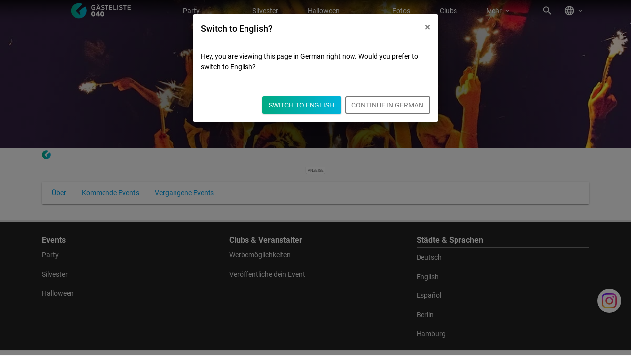

--- FILE ---
content_type: text/html; charset=utf-8
request_url: https://www.gaesteliste040.de/de/kuenstler/dj/menqui/interviews
body_size: 12430
content:


<!DOCTYPE html>
<html lang="de" class="no-js app-theme-default">
<head>
    
    
    <meta http-equiv="Content-Type" content="text/html; charset=utf-8" />
    
    <meta name="viewport" content="width=device-width,minimum-scale=1,initial-scale=1,user-scalable=yes" />
    <meta name="robots" content="index, follow" />
    

    <title>[Meta_PageTitle] | G&#228;steliste040</title>
    <meta name="description" content="[Meta_Description]" />
    <meta name="geo.region" content="__Missing__" />
    <meta name="geo.placename" content="__Missing__" />
    <meta property="fb:app_id" content="186484651391075" />
    <meta property="og:image" content="https://assets.evntsvc.net/region/hamburg/images/c932aa2edd3a9d2232c7.png" />
    <meta property="og:site_name" content="G&#228;steliste040" />
    
    
    
    <meta name="google" content="notranslate" />
    
    <link rel="icon" type="image/png" href="https://assets.evntsvc.net/images/93e831996e8c736ad809.png" />
        <link rel="canonical" href="https://www.gaesteliste040.de/de/kuenstler/dj/menqui/interviews" />
                    <link href="https://assets.evntsvc.net/757754248286104f66d0.css" rel="preload" as="style" />
        <link href="https://assets.evntsvc.net/40603798ddc7401a0227.css" rel="preload" as="style" />
            <link href="https://assets.evntsvc.net/757754248286104f66d0.css" rel="stylesheet" />
        <link href="https://assets.evntsvc.net/40603798ddc7401a0227.css" rel="stylesheet" />
    <script>
        document.documentElement.classList.remove('no-js')
        document.documentElement.classList.add('js')
    </script>
    <script>
        window.allowedExternalContent = []
        window.fbq = function () { }
        window.loadScript = function (src, callback) {
            var s, r, t
            r = false
            s = document.createElement('script')
            s.type = 'text/javascript'
            s.src = src
            s.defer = true
            s.async = true
            s.onload = s.onreadystatechange = function () {
                if (!r && (!this.readyState || this.readyState === 'complete')) {
                    r = true
                    if (callback) callback()
                }
            }
            t = document.getElementsByTagName('script')[0]
            t.parentNode.insertBefore(s, t)
        }

        const EXTERNAL_PROVIDER = {
            GOOGLE_RECAPTCHA: () => {
                const url = 'https://www.google.com/recaptcha/api.js?render=6LczXqsUAAAAAHClyuxQyA4pdq7h_chy-HI3H2la'
                window.loadScript(url)
            },
            GOOGLE_ANALYTICS: () => {
                const url = 'https://www.googletagmanager.com/gtag/js?id=UA-16725563-5'
                window.loadScript(url)
                window.dataLayer = window.dataLayer || []
                function gtag() { dataLayer.push(arguments) }
                gtag('js', new Date())
                gtag('config', 'UA-16725563-5', { 'anonymize_ip': true })
            },
            GOOGLE_ADS: () => {
                window.loadScript('https://pagead2.googlesyndication.com/pagead/js/adsbygoogle.js?client=ca-pub-3453122236309001');

                (function(w, d, s, l, i) {
                    w[l] = w[l] || []
                    w[l].push({
                        'gtm.start':
                            new Date().getTime(),
                        event: 'gtm.js'
                    })
                    const f = d.getElementsByTagName(s)[0];
                    const j = d.createElement(s);
                    const dl = l != 'dataLayer' ? `&l=${l}` : '';
                    j.async = true
                    j.src = `https://www.googletagmanager.com/gtm.js?id=${i}${dl}`
                    f.parentNode.insertBefore(j, f)
                })(window, document, 'script', 'dataLayer', 'GTM-5BX6DQT')
            },
            FACEBOOK: () => {
                (function (f, b, e, v, n, t, s) {
                    if (f.fbq) return
                    n = f.fbq = function () { n.callMethod ? n.callMethod.apply(n, arguments) : n.queue.push(arguments) }
                    if (!f._fbq) f._fbq = n
                    n.push = n
                    n.loaded = !0
                    n.version = '2.0'
                    n.queue = []
                    t = b.createElement(e)
                    t.async = !0
                    t.src = v
                    s = b.getElementsByTagName(e)[0]
                    s.parentNode.insertBefore(t, s)
                })(window, document, 'script', 'https://connect.facebook.net/en_US/fbevents.js')
                fbq('init', '385979541585165')
                fbq('track', 'PageView')
            },
        }

        window.gdprConsentAction = function (name) {
            console.log(`Load external provider: ${name}`)
            const func = EXTERNAL_PROVIDER[name]

            if (func) { func() }

            const event = new CustomEvent('onGdprConsent', { detail: { name } })
            window.dispatchEvent(event)
        }
        window.gdprRejectAction = function (name) {
            const event = new CustomEvent('onGdprReject', { detail: { name } })
            window.dispatchEvent(event)
        }
    </script>
        <script>
            //document.domain = 'gaesteliste040.de'
            var _rollbarConfig = {
                accessToken:
                    "f21f11c861824a22914270b2a0d55270",
                captureUncaught: true,
                captureUnhandledRejections: true,
                payload: {
                    environment: "production",
                    client: {
                        javascript: {
                            source_map_enabled: true,
                            code_version: "2510.26.1.299",
                            guess_uncaught_frames: true,
                        }
                    }
                }
            }
            !function(r){function o(n){if(e[n])return e[n].exports;var t=e[n]={exports:{},id:n,loaded:!1};return r[n].call(t.exports,t,t.exports,o),t.loaded=!0,t.exports}var e={};return o.m=r,o.c=e,o.p="",o(0)}([function(r,o,e){"use strict";var n=e(1),t=e(4);_rollbarConfig=_rollbarConfig||{},_rollbarConfig.rollbarJsUrl=_rollbarConfig.rollbarJsUrl||"https://cdnjs.cloudflare.com/ajax/libs/rollbar.js/2.6.0/rollbar.min.js",_rollbarConfig.async=void 0===_rollbarConfig.async||_rollbarConfig.async;var a=n.setupShim(window,_rollbarConfig),l=t(_rollbarConfig);window.rollbar=n.Rollbar,a.loadFull(window,document,!_rollbarConfig.async,_rollbarConfig,l)},function(r,o,e){"use strict";function n(r){return function(){try{return r.apply(this,arguments)}catch(r){try{console.error("[Rollbar]: Internal error",r)}catch(r){}}}}function t(r,o){this.options=r,this._rollbarOldOnError=null;var e=s++;this.shimId=function(){return e},"undefined"!=typeof window&&window._rollbarShims&&(window._rollbarShims[e]={handler:o,messages:[]})}function a(r,o){if(r){var e=o.globalAlias||"Rollbar";if("object"==typeof r[e])return r[e];r._rollbarShims={},r._rollbarWrappedError=null;var t=new p(o);return n(function(){o.captureUncaught&&(t._rollbarOldOnError=r.onerror,i.captureUncaughtExceptions(r,t,!0),i.wrapGlobals(r,t,!0)),o.captureUnhandledRejections&&i.captureUnhandledRejections(r,t,!0);var n=o.autoInstrument;return o.enabled!==!1&&(void 0===n||n===!0||"object"==typeof n&&n.network)&&r.addEventListener&&(r.addEventListener("load",t.captureLoad.bind(t)),r.addEventListener("DOMContentLoaded",t.captureDomContentLoaded.bind(t))),r[e]=t,t})()}}function l(r){return n(function(){var o=this,e=Array.prototype.slice.call(arguments,0),n={shim:o,method:r,args:e,ts:new Date};window._rollbarShims[this.shimId()].messages.push(n)})}var i=e(2),s=0,d=e(3),c=function(r,o){return new t(r,o)},p=function(r){return new d(c,r)};t.prototype.loadFull=function(r,o,e,t,a){var l=function(){var o;if(void 0===r._rollbarDidLoad){o=new Error("rollbar.js did not load");for(var e,n,t,l,i=0;e=r._rollbarShims[i++];)for(e=e.messages||[];n=e.shift();)for(t=n.args||[],i=0;i<t.length;++i)if(l=t[i],"function"==typeof l){l(o);break}}"function"==typeof a&&a(o)},i=!1,s=o.createElement("script"),d=o.getElementsByTagName("script")[0],c=d.parentNode;s.crossOrigin="",s.src=t.rollbarJsUrl,e||(s.async=!0),s.onload=s.onreadystatechange=n(function(){if(!(i||this.readyState&&"loaded"!==this.readyState&&"complete"!==this.readyState)){s.onload=s.onreadystatechange=null;try{c.removeChild(s)}catch(r){}i=!0,l()}}),c.insertBefore(s,d)},t.prototype.wrap=function(r,o,e){try{var n;if(n="function"==typeof o?o:function(){return o||{}},"function"!=typeof r)return r;if(r._isWrap)return r;if(!r._rollbar_wrapped&&(r._rollbar_wrapped=function(){e&&"function"==typeof e&&e.apply(this,arguments);try{return r.apply(this,arguments)}catch(e){var o=e;throw o&&("string"==typeof o&&(o=new String(o)),o._rollbarContext=n()||{},o._rollbarContext._wrappedSource=r.toString(),window._rollbarWrappedError=o),o}},r._rollbar_wrapped._isWrap=!0,r.hasOwnProperty))for(var t in r)r.hasOwnProperty(t)&&(r._rollbar_wrapped[t]=r[t]);return r._rollbar_wrapped}catch(o){return r}};for(var u="log,debug,info,warn,warning,error,critical,global,configure,handleUncaughtException,handleUnhandledRejection,captureEvent,captureDomContentLoaded,captureLoad".split(","),f=0;f<u.length;++f)t.prototype[u[f]]=l(u[f]);r.exports={setupShim:a,Rollbar:p}},function(r,o){"use strict";function e(r,o,e){if(r){var t;if("function"==typeof o._rollbarOldOnError)t=o._rollbarOldOnError;else if(r.onerror){for(t=r.onerror;t._rollbarOldOnError;)t=t._rollbarOldOnError;o._rollbarOldOnError=t}var a=function(){var e=Array.prototype.slice.call(arguments,0);n(r,o,t,e)};e&&(a._rollbarOldOnError=t),r.onerror=a}}function n(r,o,e,n){r._rollbarWrappedError&&(n[4]||(n[4]=r._rollbarWrappedError),n[5]||(n[5]=r._rollbarWrappedError._rollbarContext),r._rollbarWrappedError=null),o.handleUncaughtException.apply(o,n),e&&e.apply(r,n)}function t(r,o,e){if(r){"function"==typeof r._rollbarURH&&r._rollbarURH.belongsToShim&&r.removeEventListener("unhandledrejection",r._rollbarURH);var n=function(r){var e,n,t;try{e=r.reason}catch(r){e=void 0}try{n=r.promise}catch(r){n="[unhandledrejection] error getting `promise` from event"}try{t=r.detail,!e&&t&&(e=t.reason,n=t.promise)}catch(r){}e||(e="[unhandledrejection] error getting `reason` from event"),o&&o.handleUnhandledRejection&&o.handleUnhandledRejection(e,n)};n.belongsToShim=e,r._rollbarURH=n,r.addEventListener("unhandledrejection",n)}}function a(r,o,e){if(r){var n,t,a="EventTarget,Window,Node,ApplicationCache,AudioTrackList,ChannelMergerNode,CryptoOperation,EventSource,FileReader,HTMLUnknownElement,IDBDatabase,IDBRequest,IDBTransaction,KeyOperation,MediaController,MessagePort,ModalWindow,Notification,SVGElementInstance,Screen,TextTrack,TextTrackCue,TextTrackList,WebSocket,WebSocketWorker,Worker,XMLHttpRequest,XMLHttpRequestEventTarget,XMLHttpRequestUpload".split(",");for(n=0;n<a.length;++n)t=a[n],r[t]&&r[t].prototype&&l(o,r[t].prototype,e)}}function l(r,o,e){if(o.hasOwnProperty&&o.hasOwnProperty("addEventListener")){for(var n=o.addEventListener;n._rollbarOldAdd&&n.belongsToShim;)n=n._rollbarOldAdd;var t=function(o,e,t){n.call(this,o,r.wrap(e),t)};t._rollbarOldAdd=n,t.belongsToShim=e,o.addEventListener=t;for(var a=o.removeEventListener;a._rollbarOldRemove&&a.belongsToShim;)a=a._rollbarOldRemove;var l=function(r,o,e){a.call(this,r,o&&o._rollbar_wrapped||o,e)};l._rollbarOldRemove=a,l.belongsToShim=e,o.removeEventListener=l}}r.exports={captureUncaughtExceptions:e,captureUnhandledRejections:t,wrapGlobals:a}},function(r,o){"use strict";function e(r,o){this.impl=r(o,this),this.options=o,n(e.prototype)}function n(r){for(var o=function(r){return function(){var o=Array.prototype.slice.call(arguments,0);if(this.impl[r])return this.impl[r].apply(this.impl,o)}},e="log,debug,info,warn,warning,error,critical,global,configure,handleUncaughtException,handleUnhandledRejection,_createItem,wrap,loadFull,shimId,captureEvent,captureDomContentLoaded,captureLoad".split(","),n=0;n<e.length;n++)r[e[n]]=o(e[n])}e.prototype._swapAndProcessMessages=function(r,o){this.impl=r(this.options);for(var e,n,t;e=o.shift();)n=e.method,t=e.args,this[n]&&"function"==typeof this[n]&&("captureDomContentLoaded"===n||"captureLoad"===n?this[n].apply(this,[t[0],e.ts]):this[n].apply(this,t));return this},r.exports=e},function(r,o){"use strict";r.exports=function(r){return function(o){if(!o&&!window._rollbarInitialized){r=r||{};for(var e,n,t=r.globalAlias||"Rollbar",a=window.rollbar,l=function(r){return new a(r)},i=0;e=window._rollbarShims[i++];)n||(n=e.handler),e.handler._swapAndProcessMessages(l,e.messages);window[t]=n,window._rollbarInitialized=!0}}}}]);
        </script>
    <script>var uuSymplr, allCookiesSymplr = document.cookie.split(";").map((e => e.split("="))).reduce(((e, [i, o]) => ({ ...e, [i.trim()]: decodeURIComponent(o) })), {}); function createCookieSymplr(e, i) { var o = e; if (void 0 === (uuSymplr = allCookiesSymplr.uniqueUser)) { let e = (Date.now() + window.navigator.userAgent + websiteSymplr).toString(); uuSymplr = sha256(e), document.cookie = `uniqueUser=${uuSymplr};path=/;SameSite=Strict; Secure` } if (o) { var u = allCookiesSymplr.uniqueUserLi; void 0 === u && (u = sha256(i), document.cookie = `uniqueUserLi=${u};path=/;SameSite=Strict; Secure`), uuSymplr = u } else document.cookie = "uniqueUserLi=; max-age=0" }</script>
    <script async src="https://cdns.symplr.de/gaesteliste040.de/gaesteliste040.js"></script>
</head>
<body class="gl-app-2nd-level-nav" >

<script>
    window.adParams = window.adParams || []
    window.triggeredAdEvents = function() {}

    function _b(value) {
        return !value || value.toLowerCase() === 'true'
    }

    function isMobileView() {
        return window.innerWidth <= 768
    }

    window.trackEvent = function(category, action, label) {
        window._trackEventShelved = window._trackEventShelved || []
        window._trackEventShelved.push({
            category: category,
            action: action,
            label: label,
        })
    }
    window.___gcfg = { lang: 'de' }
    window.compositeAppInit = {
        AccessToken: 'bGjn9WdKHRZYSdLoZVSYP8xC1CwLwDSdOE72p7uR-QULk_dKpzp53Sn3OYY5G-DbOWEH9l2qB2qiMhUVyhkVa4s0YCfufFhF_qCUBdkODu01:eWR5neICOJFoEx1T4VPoJG74N5AStjNhbdSIFxfZ3PDl1rJk3Z6XdECOOjdtPNC54EsYm-LTEiJ2eYVMNp-ubjZe4b7QJV4ANjEXmi7ZvX01',
        IsoLanguage: 'de',
        AvailableLanguages: [{"name":"Deutsch","nativeName":"Deutsch","code":"de","localizations":[{"code":"de","name":"Deutsch"},{"code":"en","name":"German"},{"code":"es","name":"Alemán"}]},{"name":"Englisch","nativeName":"English","code":"en","localizations":[{"code":"de","name":"Englisch"},{"code":"en","name":"English"},{"code":"es","name":"Inglés"}]},{"name":"Spanisch","nativeName":"Español","code":"es","localizations":[{"code":"de","name":"Spanisch"},{"code":"en","name":"Spanish"},{"code":"es","name":"Español"}]}],
        RegionId: 'AAAAAAAAAAAAAAAAAAAAAw',
        RegionLanguage: 'de-DE',
        GaTrackingCode: 'UA-16725563-5',
        GaTrackingDomain: 'gaesteliste040.de',
        PiwikTrackingId: '4',
        FacebookAppID: '186484651391075',
        FacebookLocale: 'de_DE',
        KendoLocale: 'de-DE',
        IsLocal: _b('False'),
        AppStoreBadgeIconUrl: 'https://assets.evntsvc.net/images/appstore-icon/95291dd8075463ca7da0.png',
        IsMobile: _b('False'),
        GoogleCloudApiKey: 'AIzaSyDit5J68XwPxnyWn9PrUArHw6v5NT4lqdg',
        GoogleReCaptchaSiteKey: '6LczXqsUAAAAAHClyuxQyA4pdq7h_chy-HI3H2la',
        Advertising: {
            IsEnabled: _b('True'),
            IsMsoDigitalEnabled: _b('True')
        }
    }
</script>








<header>
    <div class="fixed-top">
        
    


<nav id="root-nav" class="navbar navbar-expand-lg navbar-dark main-menu-component style-default transparent" data-aos="main-menu-bg" data-aos-anchor="#below-page-header-scroll-trigger" data-aos-offset="-100" data-aos-anchor-placement="top-top">
    <div class="container">
        <a class="navbar-brand" title="G&#228;steliste040" href="/" onclick="trackEvent('Mainmenu', 'Desktop Brand Clicked', '')">
                <img loading="lazy" width="240" height="32" src="https://assets.evntsvc.net/region/hamburg/images/ab4bc93735bdec97e6e6.svg" alt="G&#228;steliste040" data-cy="gl030logo"/>

        </a>
        <div class="navbar-collapse" id="navbar-1st-level-content">
            <ul class="navbar-nav">
                                <li class="nav-item active d-block d-lg-none "
                    id=&quot;switch-language-target-url-de-mobile&quot;
                    title="G&#228;steliste040: Deutsch">
                    <a id="switch-language-target-url-de-mobile" class="nav-link  "
                       href="/de/kuenstler/dj/menqui/interviews"
                       
                       
                       >
&#127465;&#127466; Deutsch                    </a>
                </li>
                <li class="nav-item d-block d-lg-none "
                    id=&quot;switch-language-target-url-en-mobile&quot;
                    title="G&#228;steliste040: English">
                    <a id="switch-language-target-url-en-mobile" class="nav-link  "
                       href="/en/artists/dj/menqui/interviews"
                       
                       
                       >
&#127468;&#127463; English                    </a>
                </li>
                <li class="nav-item d-block d-lg-none "
                    id=&quot;switch-language-target-url-es-mobile&quot;
                    title="G&#228;steliste040: Espa&#241;ol">
                    <a id="switch-language-target-url-es-mobile" class="nav-link  "
                       href="/es/artista/dj/menqui/entrevista"
                       
                       
                       >
&#127466;&#127480; Espa&#241;ol                    </a>
                </li>
                <li class="nav-divider d-block d-lg-none "></li>
                <li class="nav-item  "
                    
                    title="Party in Hamburg">
                    <a  class="nav-link  "
                       href="/"
                       
                       
                       >
Party                    </a>
                </li>
                <li class="nav-divider  "></li>
                <li class="nav-item  "
                    
                    title="">
                    <a  class="nav-link  "
                       href="/de/hamburg/events/silvester"
                       
                       
                       >
Silvester                    </a>
                </li>
                <li class="nav-item  "
                    
                    title="">
                    <a  class="nav-link  "
                       href="/de/hamburg/events/halloween"
                       
                       
                       >
Halloween                    </a>
                </li>
                <li class="nav-divider  "></li>
                <li class="nav-item  "
                    
                    title="Partybilder und Partyfotos Hamburg">
                    <a  class="nav-link  "
                       href="/de/hamburg/bilder"
                       
                       
                       >
Fotos                    </a>
                </li>
                <li class="nav-item  "
                    
                    title="Clubs in Hamburg">
                    <a  class="nav-link  "
                       href="/de/hamburg/locations"
                       
                       
                       >
Clubs                    </a>
                </li>
                <li class="nav-divider d-block d-lg-none "></li>
                <li class="nav-item dropdown  d-none d-lg-block"
                    
                    title="">
                    <a  class="nav-link dropdown-toggle "
                       href="#"
                       
                       
                       role="button" data-toggle="dropdown">
Mehr                    </a>
                        <div class="dropdown-menu dropdown-menu-right" aria-labelledby="navbarDropdown">
                                        <a  class="dropdown-item   "
                                           href="/de/kuenstler"
                                           
                                           
                                           title=""
                                           >
                                            Djs
                                        </a>
                                        <a  class="dropdown-item   "
                                           href="/de/hamburg/eventreihen"
                                           
                                           
                                           title=""
                                           >
                                            Eventreihen
                                        </a>
                                        <div class="dropdown-divider  "></div>
                                        <a  class="dropdown-item   "
                                           href="/de/werbemoeglichkeiten-fuer-clubs-und-veranstalter"
                                           
                                           
                                           title=""
                                           >
                                            Informationen f&#252;r Veranstalter &amp; Clubs
                                        </a>
                                        <a  class="dropdown-item   "
                                           href="/account/createevent/step1"
                                           
                                           
                                           title=""
                                           >
                                            Event eintragen
                                        </a>
                                        <div class="dropdown-divider  "></div>
                                        <a  class="dropdown-item   "
                                           href="Path with 'partner-index', '00000000-0000-0000-0000-000000000003' and 'de' not found in database."
                                           
                                           
                                           title=""
                                           >
                                            Partner
                                        </a>
                                        <a  class="dropdown-item   "
                                           href="/de/service/contact"
                                           
                                           
                                           title=""
                                           >
                                            Kontakt
                                        </a>
                                        <a  class="dropdown-item   "
                                           href="/de/about/terms"
                                           
                                           
                                           title=""
                                           >
                                            AGB
                                        </a>
                                        <a  class="dropdown-item   "
                                           href="/de/about/privacy"
                                           
                                           
                                           title=""
                                           >
                                            Datenschutz
                                        </a>
                                        <a  class="dropdown-item   "
                                           href="/de/about/legal"
                                           
                                           
                                           title=""
                                           >
                                            Impressum
                                        </a>
                        </div>
                </li>
                <li class="nav-item d-block d-lg-none "
                    
                    title="">
                    <a  class="nav-link  "
                       href="/de/kuenstler"
                       
                       
                       >
Djs                    </a>
                </li>
                <li class="nav-item d-block d-lg-none "
                    
                    title="">
                    <a  class="nav-link  "
                       href="/de/hamburg/eventreihen"
                       
                       
                       >
Eventreihen                    </a>
                </li>
                <li class="nav-divider d-block d-lg-none "></li>
                <li class="nav-item d-block d-lg-none "
                    
                    title="">
                    <a  class="nav-link  "
                       href="/de/werbemoeglichkeiten-fuer-clubs-und-veranstalter"
                       
                       
                       >
Informationen f&#252;r Veranstalter &amp; Clubs                    </a>
                </li>
                <li class="nav-item d-block d-lg-none "
                    
                    title="">
                    <a  class="nav-link  "
                       href="/account/createevent/step1"
                       
                       
                       >
Event eintragen                    </a>
                </li>
                <li class="nav-divider d-block d-lg-none "></li>
                <li class="nav-item d-block d-lg-none "
                    
                    title="Party Berlin">
                    <a  class="nav-link  "
                       href="https://www.gaesteliste030.de"
                       
                       
                       >
Berlin                    </a>
                </li>
                <li class="nav-item active d-block d-lg-none "
                    
                    title="Party Hamburg">
                    <a  class="nav-link  "
                       href="https://www.gaesteliste040.de"
                       
                       
                       >
Hamburg                    </a>
                </li>
                <li class="nav-divider d-block d-lg-none "></li>
                <li class="nav-item d-block d-lg-none "
                    
                    title="">
                    <a  class="nav-link  "
                       href="Path with 'partner-index', '00000000-0000-0000-0000-000000000003' and 'de' not found in database."
                       
                       
                       >
Partner                    </a>
                </li>
                <li class="nav-item d-block d-lg-none "
                    
                    title="">
                    <a  class="nav-link  "
                       href="/de/service/contact"
                       
                       
                       >
Kontakt                    </a>
                </li>
                <li class="nav-item d-block d-lg-none "
                    
                    title="">
                    <a  class="nav-link  "
                       href="/de/about/terms"
                       
                       
                       >
AGB                    </a>
                </li>
                <li class="nav-item d-block d-lg-none "
                    
                    title="">
                    <a  class="nav-link  "
                       href="/de/about/privacy"
                       
                       
                       >
Datenschutz                    </a>
                </li>
                <li class="nav-item d-block d-lg-none "
                    
                    title="">
                    <a  class="nav-link  "
                       href="/de/about/legal"
                       
                       
                       >
Impressum                    </a>
                </li>

            </ul>
        </div>
        <ul class="navbar-nav non-collapsible ml-auto last-item">
                            <li class="nav-item  "
                    id=&quot;root-nav-search-btn&quot;
                    title="Suchen">
                    <a id="root-nav-search-btn" class="nav-link  icon"
                       href="#"
                       
                       onclick="trackEvent('Mainmenu', 'Search', '')"
                       >
                            <i class="material-icons icon">search</i>
                    </a>
                </li>
                <li class="nav-item dropdown  d-none d-lg-block"
                    id=&quot;global-language&quot;
                    title="Sprache und Region">
                    <a id="global-language" class="nav-link dropdown-toggle icon"
                       href="#"
                       
                       
                       role="button" data-toggle="dropdown">
                            <i class="material-icons icon">language</i>
                    </a>
                        <div class="dropdown-menu dropdown-menu-right" aria-labelledby="navbarDropdown">
                                        <h6 class="dropdown-header">Sprachen</h6>
                                        <a id="switch-language-target-url-de" class="dropdown-item active  "
                                           href="/de/kuenstler/dj/menqui/interviews"
                                           
                                           
                                           title="G&#228;steliste040: Deutsch"
                                           >
                                            &#127465;&#127466; Deutsch
                                        </a>
                                        <a id="switch-language-target-url-en" class="dropdown-item   "
                                           href="/en/artists/dj/menqui/interviews"
                                           
                                           
                                           title="G&#228;steliste040: English"
                                           >
                                            &#127468;&#127463; English
                                        </a>
                                        <a id="switch-language-target-url-es" class="dropdown-item   "
                                           href="/es/artista/dj/menqui/entrevista"
                                           
                                           
                                           title="G&#228;steliste040: Espa&#241;ol"
                                           >
                                            &#127466;&#127480; Espa&#241;ol
                                        </a>
                                        <div class="dropdown-divider  "></div>
                                        <h6 class="dropdown-header">St&#228;dte</h6>
                                        <a  class="dropdown-item   "
                                           href="https://www.gaesteliste030.de"
                                           
                                           
                                           title="Party Berlin"
                                           >
                                            Berlin
                                        </a>
                                        <a  class="dropdown-item active  "
                                           href="https://www.gaesteliste040.de"
                                           
                                           
                                           title="Party Hamburg"
                                           >
                                            Hamburg
                                        </a>
                        </div>
                </li>

        </ul>
        <button class="navbar-toggler toggle-navbar collapsed" type="button" onclick="trackEvent('Mainmenu', 'Toggle Clicked', '')" aria-label="Toggle menu" data-cy="mobile-menu">
            <span></span>
            <span></span>
            <span></span>
            <span></span>
        </button>
    </div>
</nav>






        <div class="d-block d-lg-none">
            


<nav class="tab-menu-component style-default">
    <div class="layout-container">
        <div class="container">
            <ul class="nav">
                <li class="nav-item spacing-start"></li>
                                <li class="nav-item  ">
                    <a class="nav-link"
                       href="/"
                       >
Party                    </a>
                </li>
                <li class="nav-item  "
                    title="Alle Clubs in Hamburg">
                    <a class="nav-link"
                       href="/locations"
                       >
Clubs                    </a>
                </li>
                <li class="nav-item  ">
                    <a class="nav-link"
                       href="/de/kuenstler"
                       >
Djs                    </a>
                </li>
                <li class="nav-item  "
                    title="Partybilder und Fotos aus Hamburg">
                    <a class="nav-link"
                       href="/de/hamburg/bilder"
                       >
Fotos                    </a>
                </li>

                <li class="nav-item spacing-end"></li>
            </ul>
        </div>
        <div class="start-overflow-indicator">
            <span class="material-icons icon">chevron_left</span>
        </div>
        <div class="end-overflow-indicator">
            <span class="material-icons icon">chevron_right</span>
        </div>
    </div>
</nav>




        </div>
    </div>
</header>

    <div class="page-header theme-light" style="background-image: url(https://assets.evntsvc.net/images/themes/page-header/a7af90f10be5ce23910b.jpg);">
        <div class="layout-container">
            <div class="container">
                
        
        
    

<h1>
    <img itemprop="image" class="lazyload img-fluid rounded-circle border border-light border-width-sm mr-1 page-header-artist-logo" src="/r/render/avatar/72/72/M" alt="Menqui"/>
    <span itemprop="name">Menqui</span>
</h1>
<div class="text-center mt-2">
    <span class="badge badge-light badge-pill">
        Berlin
    </span>


        <span class="tag badge-hashtag">
            Elektro
        </span>
</div>


    
    
            </div>
        </div>
    </div>

<div id="below-page-header-scroll-trigger"></div>

<div class="d-none d-md-block" id="breadcrumbs">
    <div class="layout-container">
        <div class="container">
            
        
<div class="breadcrumb-component">
        <nav>
            <ol class="breadcrumb">
                        <li class="breadcrumb-item active text-truncate" style="max-width: 200px">
        <span class="index-icon">
            <svg width="18px" height="18px" viewBox="0 0 18 18" version="1.1" xmlns="http://www.w3.org/2000/svg" xmlns:xlink="http://www.w3.org/1999/xlink">
                <g stroke="none" stroke-width="1" fill="none" fill-rule="evenodd">
                    <linearGradient id="gradient-rMPBULsib4" gradientUnits="userSpaceOnUse" x1="2401.0637" y1="1824.9805" x2="2465.7441" y2="1824.9805" gradientTransform="matrix(0.2714 0 0 0.2714 -651.3652 -486.2493)">
                        <stop offset="0" style="stop-color:#00AA82" />
                        <stop offset="1" style="stop-color:#00B4DC" />
                    </linearGradient>
                    <g fill="url(#gradient-rMPBULsib4)">
                        <path d="M16.459,4.299 C16.405,4.218 16.323,4.163 16.242,4.163 C16.161,4.136 16.079,4.163 15.998,4.217 L9.593,9.075 C9.484,9.156 9.43,9.292 9.484,9.428 L10.76,13.146 C10.814,13.336 10.76,13.553 10.57,13.662 C10.407,13.771 10.19,13.743 10.027,13.608 L5.739,9.32 C5.576,9.157 5.576,8.886 5.739,8.723 L12.85,1.612 C12.931,1.531 12.959,1.449 12.931,1.341 C12.904,1.232 12.85,1.151 12.768,1.124 C11.601,0.581 10.352,0.283 9.05,0.283 C4.219,0.283 0.283,4.218 0.283,9.05 C0.283,13.882 4.218,17.817 9.05,17.817 C13.882,17.817 17.817,13.882 17.817,9.05 C17.844,7.339 17.355,5.711 16.459,4.299 Z"></path>
                    </g>
                </g>
            </svg>
        </span>
                        </li>

            </ol>
        </nav>
</div>


    
        </div>
    </div>
</div>

<div class="page-body">
    <div class="layout-container">
        <div class="container">



<div id="ad_ZqCzbtx-cESEHYKdyUrFQg" class="beff1b4931862-component mb-3 full-width ">
    <div>
        <div class="content">
            <div id="gaesteliste_lb_1"></div>
        </div>
        <span class="indicator">
            Anzeige
        </span>
    </div>
</div>


            <div>
                

























<div class="search-overlay-component" data-options="{&quot;locationClosedState&quot;:4,&quot;triggerSelector&quot;:&quot;#root-nav-search-btn, #navbar-search-bar&quot;,&quot;searchQuery&quot;:null,&quot;currentLanguageId&quot;:1,&quot;isOpenSearchOnLoadEnabled&quot;:false,&quot;localization&quot;:{&quot;dateFormat&quot;:&quot;DD.MM.YYYY&quot;,&quot;timeFormat&quot;:&quot;HH:mm&quot;,&quot;inputPlaceholder&quot;:&quot;Suchen…&quot;,&quot;emptySearchResult&quot;:&quot;Deine Suche ergab keine Ergebnisse. Probiere doch mal folgendes:&quot;,&quot;searchError&quot;:&quot;Unbekannter Fehler. Bitte versuche es sp&#228;ter noch einmal.&quot;,&quot;searchTips&quot;:&quot;Altona;Silvester 2026;31.10.2026&quot;,&quot;searchTipsTitle&quot;:&quot;H&#228;ufig gesucht:&quot;,&quot;brandLogo&quot;:&quot;https://assets.evntsvc.net/region/hamburg/images/ab4bc93735bdec97e6e6.svg&quot;,&quot;event&quot;:&quot;Events&quot;,&quot;location&quot;:&quot;Clubs&quot;,&quot;partyphotoAlbum&quot;:&quot;Fotos&quot;,&quot;location_premium&quot;:&quot;Empfehlung&quot;,&quot;location_closedState&quot;:&quot;Dauerhaft geschlossen&quot;},&quot;bundleScriptIncludeDebug&quot;:[],&quot;currentRequestRegion&quot;:null,&quot;currentRequestLanguage&quot;:null,&quot;availableLanguages&quot;:null,&quot;cultureInfo&quot;:null,&quot;metaInformation&quot;:{&quot;pageTitle&quot;:&quot;__Missing__&quot;,&quot;pageDescription&quot;:&quot;&quot;,&quot;robotRule&quot;:&quot;index, follow&quot;,&quot;geoRegion&quot;:&quot;__Missing__&quot;,&quot;geoPlacename&quot;:&quot;__Missing__&quot;,&quot;geoPosition&quot;:null,&quot;canonicalUrl&quot;:&quot;&quot;,&quot;canonicalUrlsLocalized&quot;:{},&quot;pageLinkRelationPrevious&quot;:&quot;&quot;,&quot;pageLinkRelationNext&quot;:&quot;&quot;,&quot;openGraphImageThumbnail&quot;:&quot;&quot;},&quot;requestInformation&quot;:{&quot;isLocalDebug&quot;:false,&quot;isAjaxRequest&quot;:false,&quot;isMobileRequest&quot;:false,&quot;isCompressionSupported&quot;:false},&quot;appTheme&quot;:&quot;default&quot;,&quot;avoidTheming&quot;:false,&quot;styleBundles&quot;:[&quot;~/vendor.css&quot;],&quot;scriptBundles&quot;:[&quot;~/vendor.js&quot;],&quot;styleBundlesInitialCount&quot;:1,&quot;scriptBundlesInitialCount&quot;:1,&quot;isLayoutSidebarVisible&quot;:false,&quot;isAdvertisingEnabled&quot;:true,&quot;hasSecondLevelNavigation&quot;:false,&quot;bodySchemaType&quot;:null,&quot;assemblyVersion&quot;:&quot;2510.26.1.299&quot;,&quot;staticContentPathsApi&quot;:null,&quot;httpContextCache&quot;:null,&quot;memoryCache&quot;:null}">
</div>






<div class="scope-artist-navigation mb-3">
    <div class="xcard">
        <div class="xcard-body p-1">
            <ul class="nav nav-pills" data-pw="nav-links">
                    <li class="nav-item">
                        <a class="nav-link" href="/de/kuenstler/dj/menqui">
                            &#220;ber
                        </a>
                    </li>
                    <li class="nav-item">
                        <a class="nav-link" href="/de/kuenstler/dj/menqui/kommende-events">
                            Kommende Events
                        </a>
                    </li>
                    <li class="nav-item">
                        <a class="nav-link" href="/de/kuenstler/dj/menqui/vergangene-events">
                            Vergangene Events
                        </a>
                    </li>
            </ul>
        </div>
    </div>
</div>

<div class="scope-artist-interviews">
    <div class="media">
    </div>
</div>



            </div>
        </div>

    </div>
</div>

<div class="scrollable-footer-partial" data-pw="footer">
    <div class="layout-container">
        <div class="container">
            
    
    <div class="footer-navigation">
        <div class="row">
                <div class="col-md">
                    <div class="group-title">Events</div>
                    <ul class="nav flex-column">
                                    <li class="nav-item my-1">
                                        <a class="nav-link active" href="/" >Party</a>
                                    </li>
                                    <li class="nav-item my-1">
                                        <a class="nav-link active" href="/de/hamburg/events/silvester" >Silvester</a>
                                    </li>
                                    <li class="nav-item my-1">
                                        <a class="nav-link active" href="/de/hamburg/events/halloween" >Halloween</a>
                                    </li>
                    </ul>
                </div>
                <div class="col-md">
                    <div class="group-title">Clubs &amp; Veranstalter</div>
                    <ul class="nav flex-column">
                                    <li class="nav-item my-1">
                                        <a class="nav-link active" href="/de/werbemoeglichkeiten-fuer-clubs-und-veranstalter" >Werbem&#246;glichkeiten</a>
                                    </li>
                                    <li class="nav-item my-1">
                                        <a class="nav-link active" href="/account/createevent/step1" >Ver&#246;ffentliche dein Event</a>
                                    </li>
                    </ul>
                </div>
                <div class="col-md">
                    <div class="group-title">St&#228;dte &amp; Sprachen</div>
                    <ul class="nav flex-column">
                                    <li class="nav-item-seperator">
                                    </li>
                                    <li class="nav-item my-1">
                                        <a class="nav-link active" href="/de/kuenstler/dj/menqui/interviews" >Deutsch</a>
                                    </li>
                                    <li class="nav-item my-1">
                                        <a class="nav-link active" href="/en/artists/dj/menqui/interviews" >English</a>
                                    </li>
                                    <li class="nav-item my-1">
                                        <a class="nav-link active" href="/es/artista/dj/menqui/entrevista" >Espa&#241;ol</a>
                                    </li>
                                    <li class="nav-item my-1">
                                        <a class="nav-link active" href="https://www.gaesteliste030.de" >Berlin</a>
                                    </li>
                                    <li class="nav-item my-1">
                                        <a class="nav-link active" href="https://www.gaesteliste040.de" >Hamburg</a>
                                    </li>
                    </ul>
                </div>
        </div>
    </div>
    <p class="story-heading">Dein Eventguide für Hamburg</p>
    <div class="row">

        <div class="col-12 col-lg-4" style="margin-bottom: 1em">
            <img loading="lazy" class="img-fluid img-emphasize dark" src="https://assets.evntsvc.net/images/ccc1b48f15a41fc8c951.jpg" alt="Teamfoto Gästeliste030" width="350" height="255"/>
        </div>
        <div class="col-12 col-lg-8 footer-story">

                <p>
                    Das Hamburger Nachtleben ist verrückt und voller Farben! Von der Hafen City bis zum berüchtigten Kiez der Reeperbahn wird eine Mischung aus Vielfalt und Vergnügen geboten. Jeden Tag werden wir aufs Neue in den Bann der Hansestadt gezogen. Seit 2010 betreiben wir deshalb dieses Eventportal und liefern Dir die Übersicht der angesagtesten Events aus den Bereichen <a href="/" title="Alle Party Events in Hamburg">Party</a>, <a href="/de/hamburg/events/silvester" title="Alle Silvester Events in Hamburg">Silvester</a>, <a href="/de/hamburg/events/halloween" title="Alle Halloween Events in Hamburg">Halloween</a>.
                </p>
                <p>
                    Was ist das echte Hamburg? Was macht die Stadt so sexy und verrucht? Die einen sprechen von Vielfalt, die anderen von Freiheit und für manche ist Hamburg eine niemals endende Party. Für uns ist Hamburg das tägliche Nebeneinander von Gegensätzen: Szeneclub neben Touri-Schuppen oder traditionelles Fischbrötchen mit maximal kommerzialisierter Markenbrause. Entdecke das Hamburger Nachtleben mit unseren Tipps und lass dich faszinieren von dieser Einzigartigkeit.
                </p>
        </div>
    </div>

    <div class="coop-heading">
        In Kooperation mit
    </div>
    <div class="coop-brands">
        <a href="Path with &#39;partner-index&#39;, &#39;00000000-0000-0000-0000-000000000003&#39; and &#39;de&#39; not found in database." class="row justify-content-center" aria-label="Partner">
            <span class="text-center col-6 col-sm-4 col-md-4 col-lg-2 col-xl-2">
                <img loading="lazy" class="img-fluid" src="https://assets.evntsvc.net/images/partner/00198fe799b7b39fe811.svg" alt="JAM FM" title="JAM FM" width="100" height="100"/>
            </span>
            <span loading="lazy" class="text-center col-6 col-sm-4 col-md-4 col-lg-2 col-xl-2">
                <img class="img-fluid" src="https://assets.evntsvc.net/images/partner/bd028510efae285332aa.svg" alt="Berlin.de" title="Berlin.de" width="100" height="100"/>
            </span>
            <span loading="lazy" class="text-center col-6 col-sm-4 col-md-4 col-lg-2 col-xl-2">
                <img class="img-fluid" src="https://assets.evntsvc.net/images/partner/9d697540c68be5e4b5e8.svg" alt="Eventbrite" title="Eventbrite" width="100" height="100"/>
            </span>
            <span loading="lazy" class="text-center col-6 col-sm-4 col-md-4 col-lg-2 col-xl-2">
                <img class="img-fluid" src="https://assets.evntsvc.net/images/partner/fdfccb207eb7b5df94f0.svg" alt="Energy" title="Energy" width="100" height="100"/>
            </span>
            <span loading="lazy" class="text-center col-6 col-sm-4 col-md-4 col-lg-2 col-xl-2">
                <img class="img-fluid" src="https://assets.evntsvc.net/images/partner/7ee6e932abb70c13883e.svg" alt="Proven Expert" title="Proven Expert" width="100" height="100"/>
            </span>
        </a>
    </div>
    <p class="disclaimer">
        Unsere Internetseite enthält Inhalte und Links zu Webseiten Dritter, auf die wir keinen Einfluss haben.
        Für diese fremden Inhalte übernehmen wir keine Gewähr, denn für den Inhalt der verlinkten
        Seiten ist der jeweilige Anbieter verantwortlich. Wir distanzieren uns daher von diesen Inhalten.
        Sofern wir von Rechtsverletzungen Kenntnis erlangen, werden wir solche Inhalte umgehend entfernen.
        Es gilt unser <a href="/de/about/disclaimer">Disclaimer/Haftungsausschluss</a>.
    </p>
    <p>
        This site is protected by reCAPTCHA and the Google
        <a href="https://policies.google.com/privacy">Privacy Policy</a> and
        <a href="https://policies.google.com/terms">Terms of Service</a> apply.
    </p>
    <p>
        &#169; 2026 G&#228;steliste Betriebs UG (haftungsbeschr&#228;nkt). Alle Rechte vorbehalten. <span>v2510.26.1.299</span>
    </p>


        </div>
    </div>
</div>


    
    <footer>

        <div class="position-relative">
            <a class="scroll-to-top-component" href="#">
    <i class="material-icons icon">keyboard_arrow_up</i>
</a>
            


            
<a class="instagram-button-component no-target-indicator" href="https://www.instagram.com/gaesteliste030/" target="_blank" rel="nofollow noreferrer noopener" aria-label="Instagram">
    <img class="icon" width="30" height="30" src="https://assets.evntsvc.net/images/39973d93921f387378eb.svg" alt="" />
</a>
        </div>

        <div class="container">
<div class="e2956a7c5469f9dc-component" data-zone="PRIMARY_FOOTER" data-cssclassifcontent="">
    <div class="pre-content align-self-start text-justify-hyphens"></div>
    <div class="content d-flex">
            <span class="indicator d-none">
                Anzeige
            </span>
    </div>
    <div class="post-content align-self-start text-justify-hyphens"></div>
</div>        </div>

    </footer>



<div id="gl-ajax-progress">
    <div class="inner-bar"></div>
</div>

<div class="no-js-warning" style="display: none">
    <div class="inner">
        <strong>Hinweis!</strong> Bitte aktiviere <a class="alert-link" href="https://enable-javascript.com/de/" rel="noopener noreferrer" target="_blank">JavaScript</a>, sonst kannst du viele Funktionen auf unserer Seite nicht benutzen. Hilfe dazu findest du <a class="alert-link" href="https://enable-javascript.com/de/" rel="noopener noreferrer" target="_blank">hier</a>.
    </div>
</div>

<div class="switch-language-hint-component"></div>


<form id="__AjaxAntiForgeryForm" action="#" method="post"><input name="__RequestVerificationToken" type="hidden" value="4gRx7swZhpj_CS3SPNDR-QY4GvPI5Cz0SmC2K55nOdRZI6F1JsvZ8Mc560lcA9JRC2AXtfp6rcWKMl44sqMNfG50di2tPDrITGGX7ncXhd81" /></form>

    <script defer="defer" src="https://assets.evntsvc.net/0a1bb58d13a6f713379e.js"></script>
    <script defer="defer" src="https://assets.evntsvc.net/a0c4d3a3ccde2a4e0147.js"></script>
<script>
    window.__startupScripts = []
    window.__registerStartupScript = function(handler) {
        window.__startupScripts.push(handler)
    }

    document.addEventListener('DOMContentLoaded',
        function() {
            window.__startupScripts.forEach(s => s())
        })
</script>
    <script>
        __registerStartupScript(function() {
            if (window.kendo) {
                kendo.culture(window.compositeAppInit.IsoLanguage)
            }

            
        })
    </script>


    
    
    




    
    
    



<div id="fb-root"></div>




<script defer src="https://static.cloudflareinsights.com/beacon.min.js/vcd15cbe7772f49c399c6a5babf22c1241717689176015" integrity="sha512-ZpsOmlRQV6y907TI0dKBHq9Md29nnaEIPlkf84rnaERnq6zvWvPUqr2ft8M1aS28oN72PdrCzSjY4U6VaAw1EQ==" data-cf-beacon='{"version":"2024.11.0","token":"b4152f3808d24a9a84c0c9763a593387","r":1,"server_timing":{"name":{"cfCacheStatus":true,"cfEdge":true,"cfExtPri":true,"cfL4":true,"cfOrigin":true,"cfSpeedBrain":true},"location_startswith":null}}' crossorigin="anonymous"></script>
</body>
</html>



--- FILE ---
content_type: text/css
request_url: https://assets.evntsvc.net/40603798ddc7401a0227.css
body_size: 46
content:
.page-header-artist-logo{background:#000;height:48px;-o-object-fit:contain;object-fit:contain;width:48px}.page-header-artist-quote{font-size:.85rem}.scope-artist-navigation{margin-bottom:.5rem}.scope-artist-navigation .nav{-webkit-overflow-scrolling:touch;flex-wrap:nowrap;overflow-x:auto}.scope-artist-navigation .nav .nav-item{white-space:nowrap}

/*# sourceMappingURL=40603798ddc7401a0227.css.map*/

--- FILE ---
content_type: image/svg+xml
request_url: https://assets.evntsvc.net/images/partner/00198fe799b7b39fe811.svg
body_size: 2300
content:
<?xml version="1.0" encoding="utf-8"?>
<!-- Generator: Adobe Illustrator 22.0.0, SVG Export Plug-In . SVG Version: 6.00 Build 0)  -->
<svg version="1.1" id="Ebene_1" xmlns="http://www.w3.org/2000/svg" xmlns:xlink="http://www.w3.org/1999/xlink" x="0px" y="0px"
	 viewBox="0 0 132 132" style="enable-background:new 0 0 132 132;" xml:space="preserve">
<style type="text/css">
	.st0{fill:#FFFFFF;}
	.st1{fill:#434342;}
	.st2{fill:url(#SVGID_1_);}
</style>
<g>
	<g>
		<path class="st0" d="M23.8,92.6L23,86.1h0c0,0.2-0.1,0.6-0.1,1c-0.1,0.4-0.1,0.7-0.2,1l-0.9,4.5h-0.8l1.5-7.3h1.2l0.7,6h0l3.3-6
			H29l-1.5,7.3h-0.9c0.4-2,0.7-3.5,1-4.5c0.2-1,0.4-1.7,0.5-2h0l-3.6,6.5H23.8z"/>
		<path class="st0" d="M35.7,85.3l-1,4.8c-0.2,0.9-0.5,1.5-1,1.9c-0.5,0.4-1.1,0.6-1.9,0.6c-0.8,0-1.3-0.2-1.7-0.5
			c-0.4-0.3-0.6-0.8-0.6-1.5c0-0.3,0-0.6,0.1-1l0.9-4.4h0.8l-1,4.4c-0.1,0.4-0.1,0.7-0.1,0.9c0,0.4,0.1,0.7,0.4,0.9
			c0.2,0.2,0.6,0.3,1.1,0.3c0.6,0,1-0.1,1.3-0.4c0.3-0.3,0.5-0.8,0.7-1.4l1-4.8H35.7z"/>
		<path class="st0" d="M39.8,90.4c0,0.7-0.2,1.2-0.7,1.6c-0.5,0.4-1.1,0.6-2,0.6c-0.4,0-0.7,0-0.9-0.1c-0.3,0-0.5-0.1-0.8-0.2l0-0.8
			c0.5,0.3,1.1,0.4,1.7,0.4c0.5,0,1-0.1,1.3-0.4c0.3-0.3,0.5-0.6,0.5-1c0-0.3-0.1-0.5-0.3-0.7c-0.2-0.2-0.5-0.4-1-0.7
			c-0.5-0.3-0.9-0.6-1-0.8c-0.2-0.3-0.3-0.6-0.3-1c0-0.6,0.2-1.1,0.7-1.5c0.4-0.4,1-0.6,1.7-0.6c0.3,0,0.6,0,0.9,0.1
			c0.3,0.1,0.6,0.2,0.9,0.3l-0.3,0.7c-0.2-0.1-0.5-0.2-0.7-0.3c-0.3-0.1-0.5-0.1-0.8-0.1c-0.4,0-0.8,0.1-1.1,0.3
			c-0.3,0.2-0.4,0.5-0.4,0.9c0,0.2,0,0.3,0.1,0.5c0.1,0.1,0.1,0.2,0.3,0.4c0.1,0.1,0.4,0.3,0.7,0.5c0.5,0.3,0.8,0.5,1,0.7
			c0.2,0.2,0.3,0.4,0.4,0.6C39.7,89.9,39.8,90.2,39.8,90.4z"/>
		<path class="st0" d="M40.4,92.6l1.6-7.3h0.8l-1.6,7.3H40.4z"/>
		<path class="st0" d="M47.6,92.6h-0.9c-0.2-0.6-0.5-1.2-0.7-1.8c-0.2-0.6-0.5-1.2-0.7-1.8l-0.9,0.7l-0.6,2.9h-0.8l1.5-7.3h0.8
			l-0.8,3.5l3.5-3.5h1l-3.2,3.2L47.6,92.6z"/>
		<path class="st0" d="M56.5,88.2c0,0.9-0.2,1.6-0.5,2.3c-0.3,0.7-0.8,1.2-1.5,1.5c-0.6,0.4-1.4,0.5-2.3,0.5h-1.8l1.5-7.3h1.7
			c0.9,0,1.6,0.2,2.1,0.7C56.3,86.5,56.5,87.2,56.5,88.2z M52.3,91.8c0.7,0,1.3-0.2,1.8-0.5c0.5-0.3,0.9-0.7,1.2-1.3
			c0.3-0.6,0.4-1.2,0.4-1.9c0-0.7-0.2-1.3-0.5-1.6c-0.3-0.4-0.8-0.6-1.5-0.6h-0.9l-1.2,5.8H52.3z"/>
		<path class="st0" d="M56.9,92.6l1.6-7.3h0.8l-1.6,7.3H56.9z"/>
		<path class="st0" d="M63,92.6h-3.7l1.5-7.3h3.7L64.4,86h-2.8l-0.5,2.3h2.6l-0.1,0.8h-2.6l-0.6,2.7h2.8L63,92.6z"/>
		<path class="st0" d="M72.6,88.2c0,0.9-0.2,1.6-0.5,2.3c-0.3,0.7-0.8,1.2-1.5,1.5c-0.6,0.4-1.4,0.5-2.3,0.5h-1.8l1.5-7.3h1.7
			c0.9,0,1.6,0.2,2.1,0.7C72.3,86.5,72.6,87.2,72.6,88.2z M68.3,91.8c0.7,0,1.3-0.2,1.8-0.5c0.5-0.3,0.9-0.7,1.2-1.3
			c0.3-0.6,0.4-1.2,0.4-1.9c0-0.7-0.2-1.3-0.5-1.6c-0.3-0.4-0.8-0.6-1.5-0.6h-0.9l-1.2,5.8H68.3z"/>
		<path class="st0" d="M73,92.6l1.6-7.3h0.8l-1.6,7.3H73z"/>
		<path class="st0" d="M79.7,85.9c-0.6,0-1.1,0.2-1.6,0.5c-0.5,0.3-0.8,0.8-1.1,1.4c-0.3,0.6-0.4,1.3-0.4,2c0,0.6,0.2,1.1,0.5,1.5
			c0.3,0.4,0.8,0.6,1.3,0.6c0.5,0,1-0.1,1.6-0.3v0.7c-0.3,0.1-0.6,0.2-0.8,0.2c-0.3,0-0.6,0.1-0.9,0.1c-0.8,0-1.4-0.2-1.9-0.7
			c-0.5-0.5-0.7-1.2-0.7-2c0-0.9,0.2-1.7,0.5-2.4c0.4-0.7,0.8-1.3,1.4-1.7c0.6-0.4,1.3-0.6,2-0.6c0.7,0,1.2,0.1,1.7,0.4l-0.3,0.7
			C80.6,86,80.1,85.9,79.7,85.9z"/>
		<path class="st0" d="M86,92.6h-0.8l0.7-3.4h-3.3l-0.7,3.4H81l1.5-7.3h0.8l-0.7,3.1h3.3l0.7-3.1h0.8L86,92.6z"/>
		<path class="st0" d="M93.3,85.3c1.4,0,2.2,0.6,2.2,1.7c0,0.5-0.1,0.9-0.4,1.2c-0.3,0.3-0.7,0.5-1.2,0.6v0c0.4,0.1,0.7,0.3,0.9,0.6
			c0.2,0.3,0.3,0.6,0.3,0.9c0,0.7-0.3,1.3-0.8,1.7c-0.5,0.4-1.2,0.6-2,0.6h-2.3l1.5-7.3H93.3z M90.9,91.8h1.3c0.6,0,1.1-0.1,1.4-0.4
			c0.3-0.3,0.5-0.6,0.5-1.1c0-0.4-0.1-0.7-0.4-0.9c-0.2-0.2-0.6-0.3-1.1-0.3h-1.2L90.9,91.8z M91.6,88.4h1.2c0.5,0,0.9-0.1,1.2-0.4
			c0.3-0.2,0.5-0.6,0.5-1c0-0.3-0.1-0.6-0.3-0.8c-0.2-0.2-0.6-0.3-1-0.3h-1.1L91.6,88.4z"/>
		<path class="st0" d="M99.3,92.6h-3.7l1.5-7.3h3.7l-0.2,0.8h-2.8l-0.5,2.3h2.6l-0.1,0.8h-2.6l-0.6,2.7h2.8L99.3,92.6z"/>
		<path class="st0" d="M106.4,92.6h-0.8l-0.2-4.8c0-0.5,0-0.9,0-1.4h0c-0.1,0.2-0.2,0.5-0.3,0.8c-0.1,0.3-1,2.1-2.5,5.5h-0.9
			l-0.3-7.3h0.8l0.2,4.5l0,0.4c0,0.3,0,0.8-0.1,1.3h0c0.3-0.8,0.6-1.4,0.8-1.9l2-4.3h0.9l0.2,4.3c0,0.5,0,1,0,1.5l0,0.4h0
			c0.2-0.7,0.5-1.3,0.7-1.8l1.9-4.5h0.9L106.4,92.6z"/>
		<path class="st0" d="M112.5,92.6h-3.7l1.5-7.3h3.7l-0.2,0.8h-2.8l-0.5,2.3h2.6l-0.1,0.8h-2.6l-0.6,2.7h2.8L112.5,92.6z"/>
		<path class="st0" d="M117.4,88.7h2.3l-0.8,3.5c-0.7,0.2-1.4,0.4-2.1,0.4c-0.9,0-1.6-0.2-2-0.7c-0.5-0.5-0.7-1.2-0.7-2
			c0-0.9,0.2-1.7,0.5-2.4c0.3-0.7,0.8-1.3,1.4-1.7c0.6-0.4,1.3-0.6,2-0.6c0.4,0,0.8,0,1.1,0.1c0.3,0.1,0.7,0.2,1,0.3l-0.3,0.8
			c-0.3-0.1-0.5-0.2-0.8-0.3c-0.3-0.1-0.6-0.1-1-0.1c-0.6,0-1.1,0.2-1.5,0.5c-0.5,0.3-0.8,0.8-1.1,1.4c-0.3,0.6-0.4,1.3-0.4,2
			c0,0.6,0.2,1.1,0.5,1.5c0.3,0.4,0.8,0.5,1.4,0.5c0.5,0,0.9-0.1,1.3-0.2l0.5-2.2h-1.4L117.4,88.7z"/>
		<path class="st0" d="M122.3,92.6h-0.9l1.4-6.5h-2l0.2-0.8h4.9l-0.1,0.8h-2L122.3,92.6z"/>
	</g>
	<g>
		<path class="st0" d="M2.8,85.2c-0.6,0-1.1,0.1-1.5,0.4c-0.4,0.3-0.7,0.6-0.9,1C0.1,87,0,87.5,0,88.1c0,0.6,0.1,1.1,0.4,1.5
			c0.3,0.4,0.7,0.5,1.2,0.5c0.3,0,0.6-0.1,0.8-0.2c0.2-0.1,0.5-0.4,0.7-0.7h0c-0.1,0.6-0.4,1.1-0.7,1.4C2.1,91,1.6,91.1,1,91.1
			c-0.4,0-0.7-0.1-1-0.2l0,1.6c0.3,0.1,0.7,0.2,1.1,0.2c0.8,0,1.5-0.2,2.2-0.6c0.6-0.4,1.1-0.9,1.4-1.7c0.3-0.8,0.5-1.6,0.5-2.6
			c0-0.9-0.2-1.5-0.6-2C4.1,85.4,3.5,85.2,2.8,85.2z M3.1,88.3c-0.2,0.2-0.4,0.4-0.6,0.4c-0.3,0-0.5-0.2-0.5-0.7
			c0-0.3,0.1-0.6,0.2-0.9c0.2-0.2,0.4-0.4,0.6-0.4c0.1,0,0.3,0.1,0.4,0.2c0.1,0.1,0.1,0.3,0.1,0.5C3.3,87.8,3.2,88,3.1,88.3z
			 M10,89.4c-0.2-0.3-0.6-0.5-1-0.6v0c0.5-0.1,1-0.3,1.3-0.6c0.3-0.3,0.4-0.7,0.4-1.2c0-0.5-0.2-1-0.6-1.3c-0.4-0.3-0.9-0.5-1.6-0.5
			c-0.5,0-0.9,0.1-1.3,0.2c-0.4,0.1-0.8,0.3-1.2,0.6l0.8,1.2c0.5-0.3,1-0.4,1.3-0.4c0.2,0,0.4,0,0.5,0.1c0.1,0.1,0.2,0.2,0.2,0.4
			c0,0.3-0.1,0.5-0.4,0.6c-0.3,0.2-0.7,0.2-1.1,0.2H6.9l-0.3,1.5H7c0.4,0,0.6,0,0.8,0.1c0.2,0,0.3,0.1,0.4,0.2
			c0.1,0.1,0.1,0.2,0.1,0.4c0,0.3-0.1,0.5-0.3,0.7c-0.2,0.2-0.6,0.2-1,0.2c-0.7,0-1.3-0.2-1.9-0.5l0,1.7c0.2,0.1,0.5,0.2,0.8,0.3
			c0.3,0.1,0.7,0.1,1.1,0.1c1,0,1.8-0.2,2.4-0.6c0.6-0.4,0.9-0.9,0.9-1.7C10.4,90,10.3,89.6,10,89.4z M10.9,91.4l-0.2,0.6
			c-0.3,0.9-0.6,1.5-0.7,1.9h1.4c0.5-0.7,0.9-1.5,1.3-2.4l0-0.1H10.9z M16.3,86.9c0.3-0.1,0.7-0.2,1.2-0.2c0.3,0,0.6,0,0.9,0.1
			l0.3-1.5c-0.4-0.1-0.8-0.2-1.2-0.2c-1.2,0-2.1,0.3-2.8,0.9c-0.7,0.6-1.2,1.6-1.5,2.9c-0.1,0.5-0.1,0.9-0.1,1.3
			c0,0.8,0.2,1.4,0.6,1.8c0.4,0.4,1,0.6,1.7,0.6c0.6,0,1.1-0.1,1.5-0.4c0.4-0.2,0.8-0.6,1-1c0.2-0.5,0.3-1,0.3-1.6
			c0-0.7-0.1-1.1-0.4-1.5c-0.3-0.3-0.7-0.5-1.2-0.5c-0.7,0-1.2,0.3-1.5,0.8h0c0.2-0.5,0.3-0.9,0.5-1.1C15.8,87.2,16,87,16.3,86.9z
			 M15.3,89.6c0.1-0.2,0.3-0.4,0.6-0.4c0.3,0,0.5,0.2,0.5,0.6c0,0.3-0.1,0.7-0.2,0.9c-0.1,0.3-0.3,0.4-0.5,0.4
			c-0.1,0-0.3-0.1-0.4-0.2c-0.1-0.1-0.1-0.3-0.1-0.5C15,90.1,15.1,89.8,15.3,89.6z"/>
	</g>
	<g>
		<polygon class="st1" points="75.9,42 69.4,56.2 76.7,55.9 72.4,62.6 79.2,62.7 74.2,81.2 89.1,54 82.5,55 86.3,46.8 79.6,48.3 
			82.7,39.9 		"/>
		
			<linearGradient id="SVGID_1_" gradientUnits="userSpaceOnUse" x1="70.6146" y1="60.9642" x2="88.4228" y2="60.9642" gradientTransform="matrix(0.9884 -0.1516 0.1516 0.9884 -8.9739 11.1239)">
			<stop  offset="0" style="stop-color:#FFED00"/>
			<stop  offset="1" style="stop-color:#FFCC00"/>
		</linearGradient>
		<polygon class="st2" points="72.7,40.7 69.4,56.2 74.6,55 72.4,62.6 77.7,61.8 74.2,81.2 86.8,52.1 80.3,53.6 83.4,44.9 76.8,47 
			79.3,38.1 		"/>
	</g>
	<g>
		<path class="st0" d="M92.3,79.5H86L91,56.2h13.8l-1.1,5.1h-7.5l-0.9,4.5h7l-1.1,5.1h-7L92.3,79.5z"/>
		<path class="st0" d="M111.5,79.5V62.8h-0.1c-0.7,4.4-1.2,7.2-1.4,8.2l-1.8,8.6h-5.6l4.9-23.3h8.3v16.6h0.1l7.6-16.6h8.4l-5,23.3
			h-5.6l1.9-8.8c0.5-2.4,1.1-4.7,1.7-7l0.2-1h-0.1l-7.7,16.7H111.5z"/>
	</g>
	<g>
		<path class="st0" d="M29.8,75.1h-7.1l-2,4.4h-6.5L26,56.2h8l2,23.3h-6.1L29.8,75.1z M24.9,70.2h4.7l-0.3-6.8l0-1.4
			c0-0.8,0-1.5,0.1-2.1c-0.3,0.9-0.6,1.8-1,2.6L24.9,70.2z"/>
		<path class="st0" d="M46.3,79.5V62.8h-0.1c-0.7,4.4-1.2,7.2-1.4,8.2L43,79.5h-5.6l4.9-23.3h8.3v16.6h0.1l7.6-16.6h8.4l-5,23.3
			h-5.6l1.9-8.8c0.5-2.4,1.1-4.7,1.7-7l0.2-1h-0.1l-7.7,16.7H46.3z"/>
		<path class="st0" d="M12.2,56.2L9.1,70.5c-0.3,1.4-0.8,2.5-1.3,3.1c-0.6,0.6-1.4,0.9-2.6,0.9c-0.5,0-1.1-0.1-1.7-0.2l-1,4.9
			c1.1,0.3,2.3,0.5,3.4,0.5c1.9,0,3.5-0.3,4.7-0.8c1.2-0.6,2.2-1.4,2.9-2.6c0.7-1.2,1.3-2.9,1.8-5l3.2-15.1H12.2z"/>
	</g>
</g>
</svg>


--- FILE ---
content_type: image/svg+xml
request_url: https://assets.evntsvc.net/region/hamburg/images/ab4bc93735bdec97e6e6.svg
body_size: 1077
content:
<?xml version="1.0" encoding="utf-8"?>
<!-- Generator: Adobe Illustrator 17.0.2, SVG Export Plug-In . SVG Version: 6.00 Build 0)  -->
<!DOCTYPE svg PUBLIC "-//W3C//DTD SVG 1.1//EN" "http://www.w3.org/Graphics/SVG/1.1/DTD/svg11.dtd">
<svg version="1.1" id="Ebene_1" xmlns="http://www.w3.org/2000/svg" xmlns:xlink="http://www.w3.org/1999/xlink" x="0px" y="0px"
	 width="68.882px" height="18.142px" viewBox="0 0 68.882 18.142" enable-background="new 0 0 68.882 18.142" xml:space="preserve">
<g>
	
		<linearGradient id="SVGID_1_" gradientUnits="userSpaceOnUse" x1="3435.4412" y1="-2595.0239" x2="3500.1216" y2="-2595.0239" gradientTransform="matrix(0.2714 0 0 -0.2714 -932.0958 -695.2396)">
		<stop  offset="0" style="stop-color:#00AA82"/>
		<stop  offset="1" style="stop-color:#00B4DC"/>
	</linearGradient>
	<path fill="url(#SVGID_1_)" d="M16.459,4.299c-0.054-0.081-0.136-0.136-0.217-0.136c-0.081-0.027-0.163,0-0.244,0.054L9.593,9.075
		C9.484,9.156,9.43,9.292,9.484,9.428l1.276,3.718c0.054,0.19,0,0.407-0.19,0.516c-0.163,0.109-0.38,0.081-0.543-0.054L5.739,9.32
		c-0.163-0.163-0.163-0.434,0-0.597l7.111-7.111c0.081-0.081,0.109-0.163,0.081-0.271c-0.027-0.109-0.081-0.19-0.163-0.217
		c-1.167-0.543-2.416-0.841-3.718-0.841c-4.831,0-8.767,3.935-8.767,8.767s3.935,8.767,8.767,8.767s8.767-3.935,8.767-8.767
		C17.844,7.339,17.355,5.711,16.459,4.299z"/>
	<g>
		<path fill="#FFFFFF" d="M23.163,5.385V5.331c0-1.683,1.086-2.904,2.606-2.904c0.787,0,1.303,0.217,1.818,0.651l-0.57,0.76
			c-0.326-0.299-0.679-0.516-1.248-0.516c-0.923,0-1.628,0.841-1.628,2.008v0.054c0,1.276,0.706,2.063,1.656,2.063
			c0.407,0,0.76-0.136,1.004-0.299V5.9h-1.194V5.059h2.09V7.61c-0.489,0.38-1.14,0.679-1.954,0.679
			C24.222,8.262,23.163,7.122,23.163,5.385z"/>
		<path fill="#FFFFFF" d="M30.708,2.454h0.923l2.09,5.727h-0.977l-0.461-1.33h-2.226l-0.461,1.33h-0.95L30.708,2.454z M29.948,1.124
			h0.95v0.869h-0.95V1.124z M31.957,6.009l-0.814-2.28l-0.814,2.28H31.957z M31.441,1.124h0.923v0.869h-0.923
			C31.441,1.993,31.441,1.124,31.441,1.124z"/>
		<path fill="#FFFFFF" d="M34.264,7.448l0.57-0.706c0.434,0.38,0.896,0.679,1.493,0.679c0.543,0,0.896-0.299,0.896-0.733l0,0
			c0-0.353-0.19-0.597-1.086-0.923c-1.086-0.407-1.656-0.814-1.656-1.71V4.028c0-0.95,0.76-1.601,1.818-1.601
			c0.651,0,1.276,0.217,1.791,0.679l-0.543,0.733c-0.38-0.326-0.814-0.543-1.276-0.543c-0.516,0-0.841,0.271-0.841,0.651l0,0
			c0,0.407,0.217,0.597,1.167,0.977c1.058,0.407,1.547,0.841,1.547,1.683v0.027c0,1.004-0.787,1.656-1.846,1.656
			C35.594,8.262,34.888,8.018,34.264,7.448z"/>
		<path fill="#FFFFFF" d="M40.371,3.377h-1.493V2.508h3.935v0.869H41.32v4.831h-0.949V3.377z"/>
		<path fill="#FFFFFF" d="M43.899,2.481h3.582v0.841h-2.66v1.547h2.361V5.71h-2.361v1.574h2.687v0.841h-3.636V2.48L43.899,2.481
			L43.899,2.481z"/>
		<path fill="#FFFFFF" d="M48.73,2.481h0.95v4.831h2.443V8.18H48.73V2.481z"/>
		<path fill="#FFFFFF" d="M53.235,2.481h0.95v5.7h-0.95V2.481z"/>
		<path fill="#FFFFFF" d="M55.244,7.448l0.57-0.706c0.434,0.38,0.896,0.679,1.493,0.679c0.543,0,0.896-0.299,0.896-0.733l0,0
			c0-0.353-0.19-0.597-1.086-0.923c-1.086-0.407-1.656-0.814-1.656-1.71V4.028c0-0.95,0.76-1.601,1.818-1.601
			c0.651,0,1.276,0.217,1.791,0.679l-0.543,0.733c-0.38-0.326-0.814-0.543-1.276-0.543c-0.516,0-0.841,0.271-0.841,0.651l0,0
			c0,0.407,0.217,0.597,1.167,0.977c1.058,0.407,1.547,0.841,1.547,1.683v0.027c0,1.004-0.787,1.656-1.846,1.656
			C56.574,8.262,55.868,8.018,55.244,7.448z"/>
		<path fill="#FFFFFF" d="M61.351,3.377h-1.493V2.508h3.935v0.869H62.3v4.831h-0.95V3.377H61.351z"/>
		<path fill="#FFFFFF" d="M64.879,2.481h3.583v0.841h-2.66v1.547h2.361V5.71h-2.361v1.574h2.687v0.841h-3.637V2.48L64.879,2.481
			L64.879,2.481z"/>
	</g>
	<g>
		<path fill="#FFFFFF" d="M23.055,12.725v-0.122c0-1.696,0.897-2.903,2.34-2.903c1.435,0,2.323,1.191,2.323,2.895v0.122
			c0,1.697-0.897,2.903-2.34,2.903C23.936,15.619,23.055,14.429,23.055,12.725z M26.243,12.725v-0.113
			c0-1.044-0.351-1.598-0.864-1.598s-0.847,0.538-0.847,1.581v0.114c0,1.044,0.342,1.598,0.864,1.598
			C25.909,14.307,26.243,13.76,26.243,12.725z"/>
		<path fill="#FFFFFF" d="M30.708,14.446h-2.43l-0.18-1.036l2.544-3.636h1.468v3.531h0.644v1.141h-0.644v1.068h-1.403V14.446z
			 M30.717,13.312v-1.687l-1.158,1.687H30.717z"/>
		<path fill="#FFFFFF" d="M33.218,12.725v-0.122c0-1.696,0.897-2.903,2.341-2.903c1.435,0,2.323,1.191,2.323,2.895v0.122
			c0,1.697-0.897,2.903-2.34,2.903C34.098,15.619,33.218,14.429,33.218,12.725z M36.406,12.725v-0.113
			c0-1.044-0.351-1.598-0.864-1.598s-0.847,0.538-0.847,1.581v0.114c0,1.044,0.342,1.598,0.864,1.598
			C36.072,14.307,36.406,13.76,36.406,12.725z"/>
	</g>
</g>
</svg>


--- FILE ---
content_type: application/javascript
request_url: https://assets.evntsvc.net/a0c4d3a3ccde2a4e0147.js
body_size: 437
content:
(()=>{"use strict";var e,r={17886:(e,r,t)=>{t(35397),t(84119),t(76438),t(54623)}},t={};function n(e){var o=t[e];if(void 0!==o)return o.exports;var a=t[e]={id:e,loaded:!1,exports:{}};return r[e].call(a.exports,a,a.exports,n),a.loaded=!0,a.exports}n.m=r,e=[],n.O=(r,t,o,a)=>{if(!t){var i=1/0;for(u=0;u<e.length;u++){for(var[t,o,a]=e[u],l=!0,s=0;s<t.length;s++)(!1&a||i>=a)&&Object.keys(n.O).every((e=>n.O[e](t[s])))?t.splice(s--,1):(l=!1,a<i&&(i=a));if(l){e.splice(u--,1);var f=o();void 0!==f&&(r=f)}}return r}a=a||0;for(var u=e.length;u>0&&e[u-1][2]>a;u--)e[u]=e[u-1];e[u]=[t,o,a]},n.n=e=>{var r=e&&e.__esModule?()=>e.default:()=>e;return n.d(r,{a:r}),r},n.d=(e,r)=>{for(var t in r)n.o(r,t)&&!n.o(e,t)&&Object.defineProperty(e,t,{enumerable:!0,get:r[t]})},n.g=function(){if("object"==typeof globalThis)return globalThis;try{return this||new Function("return this")()}catch(e){if("object"==typeof window)return window}}(),n.o=(e,r)=>Object.prototype.hasOwnProperty.call(e,r),n.nmd=e=>(e.paths=[],e.children||(e.children=[]),e),n.j=767,(()=>{var e={767:0};n.O.j=r=>0===e[r];var r=(r,t)=>{var o,a,[i,l,s]=t,f=0;if(i.some((r=>0!==e[r]))){for(o in l)n.o(l,o)&&(n.m[o]=l[o]);if(s)var u=s(n)}for(r&&r(t);f<i.length;f++)a=i[f],n.o(e,a)&&e[a]&&e[a][0](),e[a]=0;return n.O(u)},t=self.webpackChunkasp_net=self.webpackChunkasp_net||[];t.forEach(r.bind(null,0)),t.push=r.bind(null,t.push.bind(t))})();var o=n.O(void 0,[736],(()=>n(17886)));o=n.O(o)})();
//# sourceMappingURL=a0c4d3a3ccde2a4e0147.js.map

--- FILE ---
content_type: image/svg+xml
request_url: https://assets.evntsvc.net/images/partner/9d697540c68be5e4b5e8.svg
body_size: 1732
content:
<?xml version="1.0" encoding="utf-8"?>
<!-- Generator: Adobe Illustrator 22.0.0, SVG Export Plug-In . SVG Version: 6.00 Build 0)  -->
<svg version="1.1" id="Ebene_1" xmlns="http://www.w3.org/2000/svg" xmlns:xlink="http://www.w3.org/1999/xlink" x="0px" y="0px"
	 viewBox="0 0 132 132" style="enable-background:new 0 0 132 132;" xml:space="preserve">
<style type="text/css">
	.st0{fill:#F16932;}
</style>
<g>
	<path class="st0" d="M0.9,68c0-2.5,0-4.9,0-7.4c0-1,0.3-1.8,1.1-2.5c0.5-0.5,1.2-0.7,1.9-0.8c0.1,0,0.2,0,0.3,0c2.7,0,5.5,0,8.2,0
		c0.5,0,0.5,0,0.5,0.5c0,0.9,0,1.8,0,2.7c0,0.1,0,0.2,0,0.2c0,0.1-0.1,0.2-0.2,0.2c-0.1,0-0.2,0-0.2,0c-2.3,0-4.7,0-7,0
		c-0.1,0-0.1,0-0.2,0c-0.2,0-0.3,0.1-0.3,0.3c0,1.1,0,2.2,0,3.3c0,0.2,0.1,0.3,0.3,0.3c0.5,0,1.1,0,1.6,0c1.6,0,3.2,0,4.7,0
		c0.1,0,0.1,0,0.2,0c0.3,0,0.3,0,0.3,0.3c0,1,0,2,0,2.9c0,0.3-0.1,0.3-0.3,0.3c-0.3,0-0.5,0-0.8,0c-1.9,0-3.7,0-5.6,0
		c-0.1,0-0.1,0-0.2,0c-0.2,0-0.2,0.1-0.3,0.3c0,0,0,0.1,0,0.1c0,1.1,0,2.1,0,3.2c0,0.4,0,0.4,0.4,0.4c2.5,0,4.9,0,7.4,0
		c0.1,0,0.2,0,0.2,0c0.2,0,0.2,0.1,0.3,0.2c0.4,1.5-0.4,3-1.9,3.3c-0.3,0.1-0.7,0.1-1.1,0.1c-2.9,0-5.9,0-8.8,0c-0.1,0-0.1,0-0.2,0
		c-0.1,0-0.2-0.1-0.2-0.2c0-0.1,0-0.2,0-0.3C0.9,73.1,0.9,70.5,0.9,68z"/>
	<path class="st0" d="M86.7,67.7c-0.1-1.2-0.5-2.2-1.2-3.2c-1.3-1.8-3-2.6-5.2-2.7c-1.2-0.1-2.4,0.1-3.5,0.6c-0.1,0.1-0.2,0-0.2-0.1
		c0-0.1,0-0.1,0-0.2c0-1,0-2,0-3c0-0.4,0-0.7-0.1-1.1c-0.3-1.1-0.9-1.8-2-2c-0.4-0.1-0.8-0.1-1.2,0c-0.4,0.1-0.4,0.1-0.4,0.5
		c0,3.1,0,6.1,0,9.2c0,3,0,6,0,9.1c0,0.2,0,0.3,0,0.5c0,0.2,0.1,0.4,0.3,0.4c0.1,0,0.2,0.1,0.2,0.1c1.8,0.6,3.7,0.9,5.6,0.8
		c1,0,1.9-0.2,2.8-0.5c2.2-0.8,3.8-2.2,4.5-4.5C86.8,70.2,86.9,69,86.7,67.7z M82.7,70.4c-0.4,1.5-1.4,2.3-2.9,2.7
		c-0.9,0.2-1.8,0.1-2.6-0.1c-0.4-0.1-0.5-0.2-0.5-0.6c0-1,0-2.1,0-3.1c0,0,0,0,0,0c0-1,0-2.1,0-3.1c0-0.2,0.1-0.4,0.3-0.5
		c1.2-0.6,2.5-0.8,3.8-0.2c1.2,0.5,1.9,1.4,2.1,2.7C83,68.9,82.9,69.7,82.7,70.4z"/>
	<path class="st0" d="M130.1,72.3c-0.1,0-0.2,0.1-0.3,0.1c-1.4,0.6-2.9,0.9-4.4,0.7c-0.8-0.1-1.5-0.3-2.1-0.8
		c-0.6-0.5-1.1-1.1-1.3-1.8c-0.1-0.3,0-0.4,0.3-0.4c0.1,0,0.1,0,0.2,0c1.2,0,2.5,0,3.7,0c1.3,0,2.5,0,3.8,0c0.8,0,1.3-0.6,1.3-1.3
		c0-0.5,0-1-0.1-1.5c-0.1-0.9-0.3-1.7-0.6-2.5c-0.7-1.5-1.8-2.5-3.4-3c-1.1-0.3-2.2-0.3-3.2-0.1c-2.5,0.4-4.3,1.9-5.2,4.3
		c-0.6,1.5-0.7,3.1-0.4,4.7c0.3,1.5,0.9,2.9,2.1,3.9c1.1,1,2.5,1.5,3.9,1.7c1.3,0.2,2.6,0.1,3.9-0.2c0.6-0.1,1.2-0.3,1.7-0.6
		c1.2-0.7,1.3-2,0.8-3C130.5,72.2,130.4,72.2,130.1,72.3z M121.9,67.7c0.2-0.9,0.6-1.8,1.4-2.3c0.8-0.5,1.6-0.6,2.5-0.4
		c0.7,0.2,1.2,0.7,1.5,1.4c0.1,0.4,0.2,0.7,0.3,1.1c0,0.3,0,0.3-0.3,0.3c-0.8,0-1.7,0-2.5,0c-0.8,0-1.6,0-2.4,0c-0.1,0-0.2,0-0.2,0
		C122,67.8,121.9,67.8,121.9,67.7z"/>
	<path class="st0" d="M41.4,72.4c-0.1,0-0.1,0.1-0.2,0.1c-1.4,0.6-2.9,0.9-4.4,0.7c-1-0.1-1.8-0.5-2.5-1.1c-0.5-0.4-0.8-1-0.9-1.6
		c-0.1-0.3,0-0.3,0.3-0.3c0.1,0,0.1,0,0.2,0c1.2,0,2.5,0,3.7,0c1.2,0,2.4,0,3.7,0c0.1,0,0.2,0,0.2,0c0.7,0,1.2-0.5,1.2-1.2
		c0-0.5,0-1.1-0.1-1.6c-0.1-0.8-0.3-1.6-0.6-2.3c-0.6-1.6-1.8-2.7-3.5-3.1c-1-0.2-1.9-0.3-2.9-0.2c-2.5,0.3-4.3,1.6-5.2,3.9
		c-0.9,2-1,4.2-0.3,6.3c0.6,1.8,1.8,3.1,3.5,3.8c0.9,0.4,1.9,0.6,2.9,0.6c1,0.1,1.9,0,2.9-0.2c0.7-0.1,1.3-0.3,1.9-0.6
		c1.2-0.7,1.4-1.9,0.9-3C41.9,72.2,41.8,72.2,41.4,72.4z M33.3,67.6c0.1-0.6,0.4-1.2,0.8-1.7c0.3-0.4,0.7-0.7,1.2-0.9
		c0.6-0.2,1.3-0.2,1.9,0c0.5,0.2,1,0.5,1.2,1c0.3,0.5,0.4,1,0.4,1.5c0,0.3,0,0.3-0.3,0.3c-0.9,0-1.7,0-2.6,0c-0.8,0-1.6,0-2.4,0
		c-0.1,0-0.1,0-0.2,0C33.3,67.8,33.3,67.8,33.3,67.6z"/>
	<path class="st0" d="M44.9,69.5c0-2,0-4.1,0-6.1c0-0.5,0-0.5,0.4-0.6c1.4-0.5,2.8-0.8,4.3-0.9c0.9-0.1,1.8-0.1,2.7-0.1
		c0.7,0,1.4,0.1,2,0.3c1.7,0.5,2.7,1.7,3.1,3.4c0.1,0.6,0.2,1.1,0.2,1.7c0,2.9,0,5.8,0,8.7c0,0.1,0,0.1,0,0.2c0,0.2-0.1,0.3-0.2,0.3
		c-1,0.2-2.3,0.1-3-1c-0.3-0.4-0.4-0.9-0.5-1.4c0-0.3-0.1-0.6-0.1-0.9c0-1.9,0-3.7,0-5.6c0-0.3,0-0.6-0.1-1
		c-0.2-0.7-0.6-1.1-1.3-1.3c-0.6-0.2-1.1-0.2-1.7-0.1c-0.5,0-1,0.1-1.6,0.3c-0.4,0.1-0.4,0.1-0.4,0.5c0,3.2,0,6.4,0,9.6
		c0,0.5,0,0.5-0.5,0.5c-1,0-1.9,0-2.9,0c-0.4,0-0.4,0-0.4-0.4C44.9,73.7,44.9,71.6,44.9,69.5z"/>
	<path class="st0" d="M21.7,76.1c-0.6,0-1.3,0-1.9,0c-0.4,0-0.4,0-0.5-0.3c-1.3-3.5-2.7-7-4-10.5c-0.3-0.8-0.6-1.7-0.9-2.5
		c0-0.1,0-0.1-0.1-0.2c-0.1-0.2-0.1-0.3,0.2-0.4c0.5-0.3,0.9-0.5,1.5-0.5c1-0.1,1.7,0.3,2.3,1c0.3,0.4,0.5,0.8,0.6,1.2
		c0.9,2.6,1.8,5.2,2.7,7.9c0,0.1,0,0.3,0.2,0.3c0.1,0,0.1-0.2,0.2-0.3c1.1-3.1,2.2-6.3,3.3-9.4c0-0.1,0-0.1,0.1-0.2
		c0.1-0.2,0.2-0.2,0.3-0.2c1.1,0,2.2,0,3.3,0c0.3,0,0.4,0.1,0.3,0.4c-0.2,0.7-0.5,1.3-0.8,2c-1.4,3.8-2.9,7.6-4.3,11.3
		c-0.1,0.4-0.1,0.4-0.5,0.4C23,76.1,22.4,76.1,21.7,76.1z"/>
	<path class="st0" d="M108.2,69.3c0-1,0-2,0-2.9c0-0.4-0.1-0.7-0.4-0.9c-0.2-0.1-0.4-0.2-0.6-0.2c-0.2,0-0.5,0-0.7,0
		c-0.2,0-0.3-0.1-0.3-0.3c0-0.8,0-1.7,0-2.5c0-0.3,0.1-0.3,0.3-0.3c0.4,0,0.9,0,1.3,0c0.5,0,0.5,0,0.5-0.5c0-0.9,0-1.9,0-2.8
		c0-0.4,0-0.4,0.4-0.4c1,0,2,0,3,0c0,0,0.1,0,0.1,0c0.2,0,0.3,0.1,0.3,0.3c0,0.1,0,0.1,0,0.2c0,0.9,0,1.9,0,2.8c0,0.3,0,0.4,0.4,0.4
		c1.1,0,2.1,0,3.2,0c0.4,0,0.4,0,0.4,0.4c0,0.8,0,1.6,0,2.3c0,0.4,0,0.4-0.4,0.4c-1.1,0-2.1,0-3.2,0c-0.4,0-0.4,0-0.4,0.4
		c0,1.8,0,3.6,0,5.3c0,0.3,0,0.6,0.2,1c0.2,0.6,0.6,0.9,1.2,1c0.7,0.1,1.4,0,2.1-0.2c0.2-0.1,0.4-0.2,0.6-0.2
		c0.3-0.1,0.3-0.1,0.5,0.2c0.5,0.9,0.5,2.2-0.6,3c-0.4,0.3-0.9,0.5-1.4,0.6c-1.1,0.2-2.2,0.2-3.3-0.1c-1.5-0.4-2.5-1.5-2.8-3
		c-0.1-0.4-0.1-0.8-0.1-1.3C108.2,71,108.2,70.2,108.2,69.3z"/>
	<path class="st0" d="M61.7,69.2c0-0.9,0-1.9,0-2.8c0-0.7-0.6-1.2-1.2-1.2c-0.2,0-0.3,0-0.5,0c-0.1,0-0.1,0-0.2,0
		c-0.2,0-0.2-0.1-0.3-0.3c0,0,0-0.1,0-0.1c0-0.8,0-1.6,0-2.4c0-0.3,0-0.4,0.4-0.4c0.5,0,0.9,0,1.4,0c0.3,0,0.3,0,0.3-0.3
		c0-0.9,0-1.9,0-2.8c0-0.1,0-0.1,0-0.2c0-0.2,0.1-0.3,0.3-0.3c0,0,0.1,0,0.1,0c1,0,2,0,3.1,0c0.3,0,0.4,0,0.4,0.4c0,0.9,0,1.9,0,2.8
		c0,0.1,0,0.2,0,0.2c0,0.1,0.1,0.2,0.2,0.2c0.1,0,0.1,0,0.2,0c1,0,2.1,0,3.1,0c0.1,0,0.1,0,0.2,0c0.2,0,0.3,0.1,0.3,0.3
		c0,0.9,0,1.7,0,2.6c0,0.2-0.1,0.3-0.4,0.3c-1.1,0-2.1,0-3.2,0c-0.5,0-0.5,0-0.5,0.5c0,1.7,0,3.4,0,5.1c0,0.2,0,0.5,0.1,0.7
		c0.1,0.9,0.7,1.4,1.7,1.5c0.6,0,1.3-0.1,1.8-0.3c0.1,0,0.2-0.1,0.3-0.1c0.4-0.2,0.5-0.2,0.7,0.2c0.5,1,0.3,2.3-0.8,3
		c-0.5,0.3-1.1,0.5-1.7,0.6c-1,0.1-1.9,0.1-2.9-0.1c-1.6-0.5-2.5-1.5-2.8-3.1c-0.1-0.4-0.1-0.8-0.1-1.3C61.7,71,61.7,70.1,61.7,69.2
		z"/>
	<path class="st0" d="M89,69.6c0-2,0-4.1,0-6.1c0-0.3,0.1-0.5,0.4-0.6c1.1-0.5,2.2-0.8,3.4-0.9c0.7-0.1,1.5-0.1,2.3-0.1
		c0.5,0,1,0.1,1.5,0.3c0.9,0.4,1.4,1.1,1.4,2.1c0,0.4-0.1,0.9-0.2,1.3c-0.1,0.3-0.2,0.3-0.5,0.2c-1.4-0.4-2.8-0.5-4.2-0.1
		c-0.3,0.1-0.3,0.1-0.3,0.4c0,3.2,0,6.4,0,9.6c0,0.1,0,0.1,0,0.2c0,0.3-0.1,0.4-0.4,0.4c-1,0-2,0-3,0c-0.3,0-0.4,0-0.4-0.4
		C89,73.7,89,71.6,89,69.6z"/>
	<path class="st0" d="M104,69.2c0,2.2,0,4.4,0,6.6c0,0.1,0,0.2,0,0.2c0,0.2-0.1,0.2-0.2,0.3c-1.3,0.4-2.8-0.3-3.3-1.5
		c-0.2-0.5-0.3-1-0.3-1.5c0-3.7,0-7.3,0-11c0-0.3,0-0.4,0.4-0.4c1,0,2,0,3,0c0.4,0,0.4,0,0.4,0.4C104,64.7,104,67,104,69.2z"/>
	<path class="st0" d="M102,55.5c1.3,0,2.3,1,2.3,2.3c0,1.2-1,2.2-2.3,2.3c-1.3,0-2.3-1-2.3-2.2C99.8,56.5,100.8,55.5,102,55.5z"/>
</g>
</svg>
